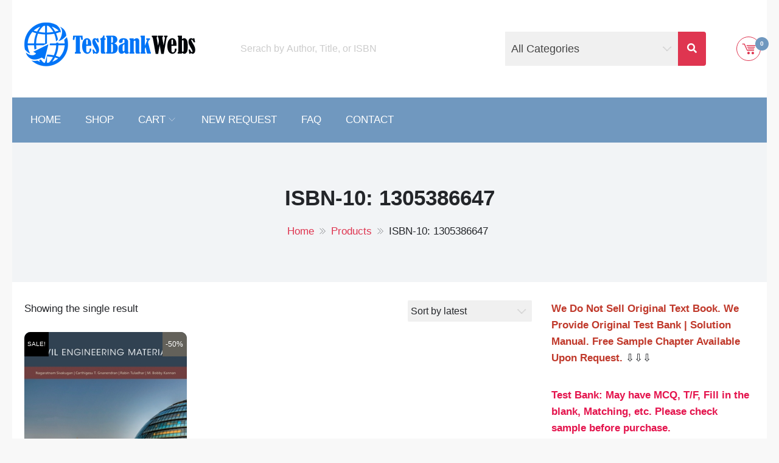

--- FILE ---
content_type: text/html; charset=UTF-8
request_url: https://testbankwebs.com/product-tag/isbn-10-1305386647/
body_size: 17314
content:
<!DOCTYPE html>
<html dir="ltr" lang="en-US" prefix="og: https://ogp.me/ns#" itemscope="itemscope" itemtype="http://schema.org/WebPage" >
<head>
    <meta charset="UTF-8">
    <meta name="viewport" content="width=device-width, initial-scale=1, maximum-scale=1">
    <link rel="profile" href="https://gmpg.org/xfn/11">
    <link rel="pingback" href="https://testbankwebs.com/xmlrpc.php">
    <title>ISBN-10: 1305386647 - TestBankWebs</title>

		<!-- All in One SEO 4.9.3 - aioseo.com -->
	<meta name="robots" content="max-image-preview:large" />
	<link rel="canonical" href="https://testbankwebs.com/product-tag/isbn-10-1305386647/" />
	<meta name="generator" content="All in One SEO (AIOSEO) 4.9.3" />
		<script type="application/ld+json" class="aioseo-schema">
			{"@context":"https:\/\/schema.org","@graph":[{"@type":"BreadcrumbList","@id":"https:\/\/testbankwebs.com\/product-tag\/isbn-10-1305386647\/#breadcrumblist","itemListElement":[{"@type":"ListItem","@id":"https:\/\/testbankwebs.com#listItem","position":1,"name":"Home","item":"https:\/\/testbankwebs.com","nextItem":{"@type":"ListItem","@id":"https:\/\/testbankwebs.com\/shop\/#listItem","name":"Shop"}},{"@type":"ListItem","@id":"https:\/\/testbankwebs.com\/shop\/#listItem","position":2,"name":"Shop","item":"https:\/\/testbankwebs.com\/shop\/","nextItem":{"@type":"ListItem","@id":"https:\/\/testbankwebs.com\/product-tag\/isbn-10-1305386647\/#listItem","name":"ISBN-10: 1305386647"},"previousItem":{"@type":"ListItem","@id":"https:\/\/testbankwebs.com#listItem","name":"Home"}},{"@type":"ListItem","@id":"https:\/\/testbankwebs.com\/product-tag\/isbn-10-1305386647\/#listItem","position":3,"name":"ISBN-10: 1305386647","previousItem":{"@type":"ListItem","@id":"https:\/\/testbankwebs.com\/shop\/#listItem","name":"Shop"}}]},{"@type":"CollectionPage","@id":"https:\/\/testbankwebs.com\/product-tag\/isbn-10-1305386647\/#collectionpage","url":"https:\/\/testbankwebs.com\/product-tag\/isbn-10-1305386647\/","name":"ISBN-10: 1305386647 - TestBankWebs","inLanguage":"en-US","isPartOf":{"@id":"https:\/\/testbankwebs.com\/#website"},"breadcrumb":{"@id":"https:\/\/testbankwebs.com\/product-tag\/isbn-10-1305386647\/#breadcrumblist"}},{"@type":"Organization","@id":"https:\/\/testbankwebs.com\/#organization","name":"Test Bank","description":"Test Bank Solution Manual Download","url":"https:\/\/testbankwebs.com\/","logo":{"@type":"ImageObject","url":"https:\/\/testbankwebs.com\/wp-content\/uploads\/2023\/03\/tb-we-logo-official.png","@id":"https:\/\/testbankwebs.com\/product-tag\/isbn-10-1305386647\/#organizationLogo","width":300,"height":75,"caption":"official logo"},"image":{"@id":"https:\/\/testbankwebs.com\/product-tag\/isbn-10-1305386647\/#organizationLogo"}},{"@type":"WebSite","@id":"https:\/\/testbankwebs.com\/#website","url":"https:\/\/testbankwebs.com\/","name":"Test Bank","description":"Test Bank Solution Manual Download","inLanguage":"en-US","publisher":{"@id":"https:\/\/testbankwebs.com\/#organization"}}]}
		</script>
		<!-- All in One SEO -->

<link rel='dns-prefetch' href='//fonts.googleapis.com' />
<link rel="alternate" type="application/rss+xml" title="TestBankWebs &raquo; Feed" href="https://testbankwebs.com/feed/" />
<link rel="alternate" type="application/rss+xml" title="TestBankWebs &raquo; Comments Feed" href="https://testbankwebs.com/comments/feed/" />
<link rel="alternate" type="application/rss+xml" title="TestBankWebs &raquo; ISBN-10: 1305386647 Tag Feed" href="https://testbankwebs.com/product-tag/isbn-10-1305386647/feed/" />
		<!-- This site uses the Google Analytics by MonsterInsights plugin v9.10.0 - Using Analytics tracking - https://www.monsterinsights.com/ -->
							<script src="//www.googletagmanager.com/gtag/js?id=G-HQ7Z5XENK8"  data-cfasync="false" data-wpfc-render="false" type="text/javascript" async></script>
			<script data-cfasync="false" data-wpfc-render="false" type="text/javascript">
				var mi_version = '9.10.0';
				var mi_track_user = true;
				var mi_no_track_reason = '';
								var MonsterInsightsDefaultLocations = {"page_location":"https:\/\/testbankwebs.com\/product-tag\/isbn-10-1305386647\/"};
								if ( typeof MonsterInsightsPrivacyGuardFilter === 'function' ) {
					var MonsterInsightsLocations = (typeof MonsterInsightsExcludeQuery === 'object') ? MonsterInsightsPrivacyGuardFilter( MonsterInsightsExcludeQuery ) : MonsterInsightsPrivacyGuardFilter( MonsterInsightsDefaultLocations );
				} else {
					var MonsterInsightsLocations = (typeof MonsterInsightsExcludeQuery === 'object') ? MonsterInsightsExcludeQuery : MonsterInsightsDefaultLocations;
				}

								var disableStrs = [
										'ga-disable-G-HQ7Z5XENK8',
									];

				/* Function to detect opted out users */
				function __gtagTrackerIsOptedOut() {
					for (var index = 0; index < disableStrs.length; index++) {
						if (document.cookie.indexOf(disableStrs[index] + '=true') > -1) {
							return true;
						}
					}

					return false;
				}

				/* Disable tracking if the opt-out cookie exists. */
				if (__gtagTrackerIsOptedOut()) {
					for (var index = 0; index < disableStrs.length; index++) {
						window[disableStrs[index]] = true;
					}
				}

				/* Opt-out function */
				function __gtagTrackerOptout() {
					for (var index = 0; index < disableStrs.length; index++) {
						document.cookie = disableStrs[index] + '=true; expires=Thu, 31 Dec 2099 23:59:59 UTC; path=/';
						window[disableStrs[index]] = true;
					}
				}

				if ('undefined' === typeof gaOptout) {
					function gaOptout() {
						__gtagTrackerOptout();
					}
				}
								window.dataLayer = window.dataLayer || [];

				window.MonsterInsightsDualTracker = {
					helpers: {},
					trackers: {},
				};
				if (mi_track_user) {
					function __gtagDataLayer() {
						dataLayer.push(arguments);
					}

					function __gtagTracker(type, name, parameters) {
						if (!parameters) {
							parameters = {};
						}

						if (parameters.send_to) {
							__gtagDataLayer.apply(null, arguments);
							return;
						}

						if (type === 'event') {
														parameters.send_to = monsterinsights_frontend.v4_id;
							var hookName = name;
							if (typeof parameters['event_category'] !== 'undefined') {
								hookName = parameters['event_category'] + ':' + name;
							}

							if (typeof MonsterInsightsDualTracker.trackers[hookName] !== 'undefined') {
								MonsterInsightsDualTracker.trackers[hookName](parameters);
							} else {
								__gtagDataLayer('event', name, parameters);
							}
							
						} else {
							__gtagDataLayer.apply(null, arguments);
						}
					}

					__gtagTracker('js', new Date());
					__gtagTracker('set', {
						'developer_id.dZGIzZG': true,
											});
					if ( MonsterInsightsLocations.page_location ) {
						__gtagTracker('set', MonsterInsightsLocations);
					}
										__gtagTracker('config', 'G-HQ7Z5XENK8', {"forceSSL":"true","link_attribution":"true"} );
										window.gtag = __gtagTracker;										(function () {
						/* https://developers.google.com/analytics/devguides/collection/analyticsjs/ */
						/* ga and __gaTracker compatibility shim. */
						var noopfn = function () {
							return null;
						};
						var newtracker = function () {
							return new Tracker();
						};
						var Tracker = function () {
							return null;
						};
						var p = Tracker.prototype;
						p.get = noopfn;
						p.set = noopfn;
						p.send = function () {
							var args = Array.prototype.slice.call(arguments);
							args.unshift('send');
							__gaTracker.apply(null, args);
						};
						var __gaTracker = function () {
							var len = arguments.length;
							if (len === 0) {
								return;
							}
							var f = arguments[len - 1];
							if (typeof f !== 'object' || f === null || typeof f.hitCallback !== 'function') {
								if ('send' === arguments[0]) {
									var hitConverted, hitObject = false, action;
									if ('event' === arguments[1]) {
										if ('undefined' !== typeof arguments[3]) {
											hitObject = {
												'eventAction': arguments[3],
												'eventCategory': arguments[2],
												'eventLabel': arguments[4],
												'value': arguments[5] ? arguments[5] : 1,
											}
										}
									}
									if ('pageview' === arguments[1]) {
										if ('undefined' !== typeof arguments[2]) {
											hitObject = {
												'eventAction': 'page_view',
												'page_path': arguments[2],
											}
										}
									}
									if (typeof arguments[2] === 'object') {
										hitObject = arguments[2];
									}
									if (typeof arguments[5] === 'object') {
										Object.assign(hitObject, arguments[5]);
									}
									if ('undefined' !== typeof arguments[1].hitType) {
										hitObject = arguments[1];
										if ('pageview' === hitObject.hitType) {
											hitObject.eventAction = 'page_view';
										}
									}
									if (hitObject) {
										action = 'timing' === arguments[1].hitType ? 'timing_complete' : hitObject.eventAction;
										hitConverted = mapArgs(hitObject);
										__gtagTracker('event', action, hitConverted);
									}
								}
								return;
							}

							function mapArgs(args) {
								var arg, hit = {};
								var gaMap = {
									'eventCategory': 'event_category',
									'eventAction': 'event_action',
									'eventLabel': 'event_label',
									'eventValue': 'event_value',
									'nonInteraction': 'non_interaction',
									'timingCategory': 'event_category',
									'timingVar': 'name',
									'timingValue': 'value',
									'timingLabel': 'event_label',
									'page': 'page_path',
									'location': 'page_location',
									'title': 'page_title',
									'referrer' : 'page_referrer',
								};
								for (arg in args) {
																		if (!(!args.hasOwnProperty(arg) || !gaMap.hasOwnProperty(arg))) {
										hit[gaMap[arg]] = args[arg];
									} else {
										hit[arg] = args[arg];
									}
								}
								return hit;
							}

							try {
								f.hitCallback();
							} catch (ex) {
							}
						};
						__gaTracker.create = newtracker;
						__gaTracker.getByName = newtracker;
						__gaTracker.getAll = function () {
							return [];
						};
						__gaTracker.remove = noopfn;
						__gaTracker.loaded = true;
						window['__gaTracker'] = __gaTracker;
					})();
									} else {
										console.log("");
					(function () {
						function __gtagTracker() {
							return null;
						}

						window['__gtagTracker'] = __gtagTracker;
						window['gtag'] = __gtagTracker;
					})();
									}
			</script>
							<!-- / Google Analytics by MonsterInsights -->
		<style id='wp-img-auto-sizes-contain-inline-css' type='text/css'>
img:is([sizes=auto i],[sizes^="auto," i]){contain-intrinsic-size:3000px 1500px}
/*# sourceURL=wp-img-auto-sizes-contain-inline-css */
</style>
<style id='wp-emoji-styles-inline-css' type='text/css'>

	img.wp-smiley, img.emoji {
		display: inline !important;
		border: none !important;
		box-shadow: none !important;
		height: 1em !important;
		width: 1em !important;
		margin: 0 0.07em !important;
		vertical-align: -0.1em !important;
		background: none !important;
		padding: 0 !important;
	}
/*# sourceURL=wp-emoji-styles-inline-css */
</style>
<style id='wp-block-library-inline-css' type='text/css'>
:root{--wp-block-synced-color:#7a00df;--wp-block-synced-color--rgb:122,0,223;--wp-bound-block-color:var(--wp-block-synced-color);--wp-editor-canvas-background:#ddd;--wp-admin-theme-color:#007cba;--wp-admin-theme-color--rgb:0,124,186;--wp-admin-theme-color-darker-10:#006ba1;--wp-admin-theme-color-darker-10--rgb:0,107,160.5;--wp-admin-theme-color-darker-20:#005a87;--wp-admin-theme-color-darker-20--rgb:0,90,135;--wp-admin-border-width-focus:2px}@media (min-resolution:192dpi){:root{--wp-admin-border-width-focus:1.5px}}.wp-element-button{cursor:pointer}:root .has-very-light-gray-background-color{background-color:#eee}:root .has-very-dark-gray-background-color{background-color:#313131}:root .has-very-light-gray-color{color:#eee}:root .has-very-dark-gray-color{color:#313131}:root .has-vivid-green-cyan-to-vivid-cyan-blue-gradient-background{background:linear-gradient(135deg,#00d084,#0693e3)}:root .has-purple-crush-gradient-background{background:linear-gradient(135deg,#34e2e4,#4721fb 50%,#ab1dfe)}:root .has-hazy-dawn-gradient-background{background:linear-gradient(135deg,#faaca8,#dad0ec)}:root .has-subdued-olive-gradient-background{background:linear-gradient(135deg,#fafae1,#67a671)}:root .has-atomic-cream-gradient-background{background:linear-gradient(135deg,#fdd79a,#004a59)}:root .has-nightshade-gradient-background{background:linear-gradient(135deg,#330968,#31cdcf)}:root .has-midnight-gradient-background{background:linear-gradient(135deg,#020381,#2874fc)}:root{--wp--preset--font-size--normal:16px;--wp--preset--font-size--huge:42px}.has-regular-font-size{font-size:1em}.has-larger-font-size{font-size:2.625em}.has-normal-font-size{font-size:var(--wp--preset--font-size--normal)}.has-huge-font-size{font-size:var(--wp--preset--font-size--huge)}.has-text-align-center{text-align:center}.has-text-align-left{text-align:left}.has-text-align-right{text-align:right}.has-fit-text{white-space:nowrap!important}#end-resizable-editor-section{display:none}.aligncenter{clear:both}.items-justified-left{justify-content:flex-start}.items-justified-center{justify-content:center}.items-justified-right{justify-content:flex-end}.items-justified-space-between{justify-content:space-between}.screen-reader-text{border:0;clip-path:inset(50%);height:1px;margin:-1px;overflow:hidden;padding:0;position:absolute;width:1px;word-wrap:normal!important}.screen-reader-text:focus{background-color:#ddd;clip-path:none;color:#444;display:block;font-size:1em;height:auto;left:5px;line-height:normal;padding:15px 23px 14px;text-decoration:none;top:5px;width:auto;z-index:100000}html :where(.has-border-color){border-style:solid}html :where([style*=border-top-color]){border-top-style:solid}html :where([style*=border-right-color]){border-right-style:solid}html :where([style*=border-bottom-color]){border-bottom-style:solid}html :where([style*=border-left-color]){border-left-style:solid}html :where([style*=border-width]){border-style:solid}html :where([style*=border-top-width]){border-top-style:solid}html :where([style*=border-right-width]){border-right-style:solid}html :where([style*=border-bottom-width]){border-bottom-style:solid}html :where([style*=border-left-width]){border-left-style:solid}html :where(img[class*=wp-image-]){height:auto;max-width:100%}:where(figure){margin:0 0 1em}html :where(.is-position-sticky){--wp-admin--admin-bar--position-offset:var(--wp-admin--admin-bar--height,0px)}@media screen and (max-width:600px){html :where(.is-position-sticky){--wp-admin--admin-bar--position-offset:0px}}

/*# sourceURL=wp-block-library-inline-css */
</style><style id='global-styles-inline-css' type='text/css'>
:root{--wp--preset--aspect-ratio--square: 1;--wp--preset--aspect-ratio--4-3: 4/3;--wp--preset--aspect-ratio--3-4: 3/4;--wp--preset--aspect-ratio--3-2: 3/2;--wp--preset--aspect-ratio--2-3: 2/3;--wp--preset--aspect-ratio--16-9: 16/9;--wp--preset--aspect-ratio--9-16: 9/16;--wp--preset--color--black: #000000;--wp--preset--color--cyan-bluish-gray: #abb8c3;--wp--preset--color--white: #ffffff;--wp--preset--color--pale-pink: #f78da7;--wp--preset--color--vivid-red: #cf2e2e;--wp--preset--color--luminous-vivid-orange: #ff6900;--wp--preset--color--luminous-vivid-amber: #fcb900;--wp--preset--color--light-green-cyan: #7bdcb5;--wp--preset--color--vivid-green-cyan: #00d084;--wp--preset--color--pale-cyan-blue: #8ed1fc;--wp--preset--color--vivid-cyan-blue: #0693e3;--wp--preset--color--vivid-purple: #9b51e0;--wp--preset--gradient--vivid-cyan-blue-to-vivid-purple: linear-gradient(135deg,rgb(6,147,227) 0%,rgb(155,81,224) 100%);--wp--preset--gradient--light-green-cyan-to-vivid-green-cyan: linear-gradient(135deg,rgb(122,220,180) 0%,rgb(0,208,130) 100%);--wp--preset--gradient--luminous-vivid-amber-to-luminous-vivid-orange: linear-gradient(135deg,rgb(252,185,0) 0%,rgb(255,105,0) 100%);--wp--preset--gradient--luminous-vivid-orange-to-vivid-red: linear-gradient(135deg,rgb(255,105,0) 0%,rgb(207,46,46) 100%);--wp--preset--gradient--very-light-gray-to-cyan-bluish-gray: linear-gradient(135deg,rgb(238,238,238) 0%,rgb(169,184,195) 100%);--wp--preset--gradient--cool-to-warm-spectrum: linear-gradient(135deg,rgb(74,234,220) 0%,rgb(151,120,209) 20%,rgb(207,42,186) 40%,rgb(238,44,130) 60%,rgb(251,105,98) 80%,rgb(254,248,76) 100%);--wp--preset--gradient--blush-light-purple: linear-gradient(135deg,rgb(255,206,236) 0%,rgb(152,150,240) 100%);--wp--preset--gradient--blush-bordeaux: linear-gradient(135deg,rgb(254,205,165) 0%,rgb(254,45,45) 50%,rgb(107,0,62) 100%);--wp--preset--gradient--luminous-dusk: linear-gradient(135deg,rgb(255,203,112) 0%,rgb(199,81,192) 50%,rgb(65,88,208) 100%);--wp--preset--gradient--pale-ocean: linear-gradient(135deg,rgb(255,245,203) 0%,rgb(182,227,212) 50%,rgb(51,167,181) 100%);--wp--preset--gradient--electric-grass: linear-gradient(135deg,rgb(202,248,128) 0%,rgb(113,206,126) 100%);--wp--preset--gradient--midnight: linear-gradient(135deg,rgb(2,3,129) 0%,rgb(40,116,252) 100%);--wp--preset--font-size--small: 13px;--wp--preset--font-size--medium: 20px;--wp--preset--font-size--large: 36px;--wp--preset--font-size--x-large: 42px;--wp--preset--spacing--20: 0.44rem;--wp--preset--spacing--30: 0.67rem;--wp--preset--spacing--40: 1rem;--wp--preset--spacing--50: 1.5rem;--wp--preset--spacing--60: 2.25rem;--wp--preset--spacing--70: 3.38rem;--wp--preset--spacing--80: 5.06rem;--wp--preset--shadow--natural: 6px 6px 9px rgba(0, 0, 0, 0.2);--wp--preset--shadow--deep: 12px 12px 50px rgba(0, 0, 0, 0.4);--wp--preset--shadow--sharp: 6px 6px 0px rgba(0, 0, 0, 0.2);--wp--preset--shadow--outlined: 6px 6px 0px -3px rgb(255, 255, 255), 6px 6px rgb(0, 0, 0);--wp--preset--shadow--crisp: 6px 6px 0px rgb(0, 0, 0);}:where(.is-layout-flex){gap: 0.5em;}:where(.is-layout-grid){gap: 0.5em;}body .is-layout-flex{display: flex;}.is-layout-flex{flex-wrap: wrap;align-items: center;}.is-layout-flex > :is(*, div){margin: 0;}body .is-layout-grid{display: grid;}.is-layout-grid > :is(*, div){margin: 0;}:where(.wp-block-columns.is-layout-flex){gap: 2em;}:where(.wp-block-columns.is-layout-grid){gap: 2em;}:where(.wp-block-post-template.is-layout-flex){gap: 1.25em;}:where(.wp-block-post-template.is-layout-grid){gap: 1.25em;}.has-black-color{color: var(--wp--preset--color--black) !important;}.has-cyan-bluish-gray-color{color: var(--wp--preset--color--cyan-bluish-gray) !important;}.has-white-color{color: var(--wp--preset--color--white) !important;}.has-pale-pink-color{color: var(--wp--preset--color--pale-pink) !important;}.has-vivid-red-color{color: var(--wp--preset--color--vivid-red) !important;}.has-luminous-vivid-orange-color{color: var(--wp--preset--color--luminous-vivid-orange) !important;}.has-luminous-vivid-amber-color{color: var(--wp--preset--color--luminous-vivid-amber) !important;}.has-light-green-cyan-color{color: var(--wp--preset--color--light-green-cyan) !important;}.has-vivid-green-cyan-color{color: var(--wp--preset--color--vivid-green-cyan) !important;}.has-pale-cyan-blue-color{color: var(--wp--preset--color--pale-cyan-blue) !important;}.has-vivid-cyan-blue-color{color: var(--wp--preset--color--vivid-cyan-blue) !important;}.has-vivid-purple-color{color: var(--wp--preset--color--vivid-purple) !important;}.has-black-background-color{background-color: var(--wp--preset--color--black) !important;}.has-cyan-bluish-gray-background-color{background-color: var(--wp--preset--color--cyan-bluish-gray) !important;}.has-white-background-color{background-color: var(--wp--preset--color--white) !important;}.has-pale-pink-background-color{background-color: var(--wp--preset--color--pale-pink) !important;}.has-vivid-red-background-color{background-color: var(--wp--preset--color--vivid-red) !important;}.has-luminous-vivid-orange-background-color{background-color: var(--wp--preset--color--luminous-vivid-orange) !important;}.has-luminous-vivid-amber-background-color{background-color: var(--wp--preset--color--luminous-vivid-amber) !important;}.has-light-green-cyan-background-color{background-color: var(--wp--preset--color--light-green-cyan) !important;}.has-vivid-green-cyan-background-color{background-color: var(--wp--preset--color--vivid-green-cyan) !important;}.has-pale-cyan-blue-background-color{background-color: var(--wp--preset--color--pale-cyan-blue) !important;}.has-vivid-cyan-blue-background-color{background-color: var(--wp--preset--color--vivid-cyan-blue) !important;}.has-vivid-purple-background-color{background-color: var(--wp--preset--color--vivid-purple) !important;}.has-black-border-color{border-color: var(--wp--preset--color--black) !important;}.has-cyan-bluish-gray-border-color{border-color: var(--wp--preset--color--cyan-bluish-gray) !important;}.has-white-border-color{border-color: var(--wp--preset--color--white) !important;}.has-pale-pink-border-color{border-color: var(--wp--preset--color--pale-pink) !important;}.has-vivid-red-border-color{border-color: var(--wp--preset--color--vivid-red) !important;}.has-luminous-vivid-orange-border-color{border-color: var(--wp--preset--color--luminous-vivid-orange) !important;}.has-luminous-vivid-amber-border-color{border-color: var(--wp--preset--color--luminous-vivid-amber) !important;}.has-light-green-cyan-border-color{border-color: var(--wp--preset--color--light-green-cyan) !important;}.has-vivid-green-cyan-border-color{border-color: var(--wp--preset--color--vivid-green-cyan) !important;}.has-pale-cyan-blue-border-color{border-color: var(--wp--preset--color--pale-cyan-blue) !important;}.has-vivid-cyan-blue-border-color{border-color: var(--wp--preset--color--vivid-cyan-blue) !important;}.has-vivid-purple-border-color{border-color: var(--wp--preset--color--vivid-purple) !important;}.has-vivid-cyan-blue-to-vivid-purple-gradient-background{background: var(--wp--preset--gradient--vivid-cyan-blue-to-vivid-purple) !important;}.has-light-green-cyan-to-vivid-green-cyan-gradient-background{background: var(--wp--preset--gradient--light-green-cyan-to-vivid-green-cyan) !important;}.has-luminous-vivid-amber-to-luminous-vivid-orange-gradient-background{background: var(--wp--preset--gradient--luminous-vivid-amber-to-luminous-vivid-orange) !important;}.has-luminous-vivid-orange-to-vivid-red-gradient-background{background: var(--wp--preset--gradient--luminous-vivid-orange-to-vivid-red) !important;}.has-very-light-gray-to-cyan-bluish-gray-gradient-background{background: var(--wp--preset--gradient--very-light-gray-to-cyan-bluish-gray) !important;}.has-cool-to-warm-spectrum-gradient-background{background: var(--wp--preset--gradient--cool-to-warm-spectrum) !important;}.has-blush-light-purple-gradient-background{background: var(--wp--preset--gradient--blush-light-purple) !important;}.has-blush-bordeaux-gradient-background{background: var(--wp--preset--gradient--blush-bordeaux) !important;}.has-luminous-dusk-gradient-background{background: var(--wp--preset--gradient--luminous-dusk) !important;}.has-pale-ocean-gradient-background{background: var(--wp--preset--gradient--pale-ocean) !important;}.has-electric-grass-gradient-background{background: var(--wp--preset--gradient--electric-grass) !important;}.has-midnight-gradient-background{background: var(--wp--preset--gradient--midnight) !important;}.has-small-font-size{font-size: var(--wp--preset--font-size--small) !important;}.has-medium-font-size{font-size: var(--wp--preset--font-size--medium) !important;}.has-large-font-size{font-size: var(--wp--preset--font-size--large) !important;}.has-x-large-font-size{font-size: var(--wp--preset--font-size--x-large) !important;}
/*# sourceURL=global-styles-inline-css */
</style>

<style id='classic-theme-styles-inline-css' type='text/css'>
/*! This file is auto-generated */
.wp-block-button__link{color:#fff;background-color:#32373c;border-radius:9999px;box-shadow:none;text-decoration:none;padding:calc(.667em + 2px) calc(1.333em + 2px);font-size:1.125em}.wp-block-file__button{background:#32373c;color:#fff;text-decoration:none}
/*# sourceURL=/wp-includes/css/classic-themes.min.css */
</style>
<link rel='stylesheet' id='contact-form-7-css' href='https://testbankwebs.com/wp-content/plugins/contact-form-7/includes/css/styles.css?ver=6.1.4' type='text/css' media='all' />
<link rel='stylesheet' id='woocommerce-layout-css' href='https://testbankwebs.com/wp-content/plugins/woocommerce/assets/css/woocommerce-layout.css?ver=7.5.0' type='text/css' media='all' />
<link rel='stylesheet' id='woocommerce-smallscreen-css' href='https://testbankwebs.com/wp-content/plugins/woocommerce/assets/css/woocommerce-smallscreen.css?ver=7.5.0' type='text/css' media='only screen and (max-width: 768px)' />
<link rel='stylesheet' id='woocommerce-general-css' href='https://testbankwebs.com/wp-content/plugins/woocommerce/assets/css/woocommerce.css?ver=7.5.0' type='text/css' media='all' />
<style id='woocommerce-inline-inline-css' type='text/css'>
.woocommerce form .form-row .required { visibility: visible; }
/*# sourceURL=woocommerce-inline-inline-css */
</style>
<link rel='stylesheet' id='sparklestore-google-fonts-css' href='//fonts.googleapis.com/css?family=Lato%3A300%2C400%2C700%7COpen+Sans%3A300%2C700%2C600%2C800%2C400%7CLato%3A300%2C700%2C600%2C800%2C400%7CPoppins%3A400%2C300%2C500%2C600%2C700&#038;ver=6.9' type='text/css' media='all' />
<link rel='stylesheet' id='fontawesome5-css' href='https://testbankwebs.com/wp-content/themes/sparklestore/assets/library/fontawesome/css/all.min.css?ver=6.9' type='text/css' media='all' />
<link rel='stylesheet' id='icofont-css' href='https://testbankwebs.com/wp-content/themes/sparklestore/assets/css/icofont.css?ver=6.9' type='text/css' media='all' />
<link rel='stylesheet' id='chosen-css' href='https://testbankwebs.com/wp-content/themes/sparklestore//assets/library/chosen/chosen.min.css?ver=6.9' type='text/css' media='all' />
<link rel='stylesheet' id='flexslider-css' href='https://testbankwebs.com/wp-content/themes/sparklestore/assets/library/flexslider/css/flexslider.css?ver=6.9' type='text/css' media='all' />
<link rel='stylesheet' id='lightslider-css' href='https://testbankwebs.com/wp-content/themes/sparklestore/assets/library/lightslider/css/lightslider.css?ver=6.9' type='text/css' media='all' />
<link rel='stylesheet' id='sparklestore-bg-color-css' href='https://testbankwebs.com/wp-content/themes/sparklestore/assets/css/bg-color.css?ver=6.9' type='text/css' media='all' />
<link rel='stylesheet' id='sparklestore-font-color-css' href='https://testbankwebs.com/wp-content/themes/sparklestore/assets/css/font-color.css?ver=6.9' type='text/css' media='all' />
<link rel='stylesheet' id='sparklestore-border-color-css' href='https://testbankwebs.com/wp-content/themes/sparklestore/assets/css/border-color.css?ver=6.9' type='text/css' media='all' />
<link rel='stylesheet' id='sparklestore-style-css' href='https://testbankwebs.com/wp-content/themes/sparklestore/style.css?ver=6.9' type='text/css' media='all' />
<style id='sparklestore-style-inline-css' type='text/css'>

            .wc-block-grid__product-add-to-cart .add_to_cart_button,
            .wc-block-grid__product-add-to-cart .add_to_cart_button::before,
            
            .site-cart-items-wrap .count,
            .chosen-container .chosen-results li.result-selected,
            .chosen-container .chosen-results li.highlighted,
            .block-nav-category .view-all-category a,
            .posts-tag ul li,
            .woocommerce div.product .woocommerce-tabs ul.tabs li,
            .store_products_items_info .products_item_info,
            .flex-control-nav > li > a:hover::before, .flex-control-nav > li > a.flex-active::before,
            .header-nav,
            .btn-primary,
            .scrollup,
            .social ul li a,
            .blocktitle,
            .appzend-buttons-wrapper .products_item_info a,
            .blocktitlewrap .SparkleStoreAction>div:hover:before,
            .layout_two .sparkletabs,
            #respond .form-submit input#submit, a.button, button, input[type='submit']{
                background-color: #7098bf;

            }

            .wc-block-grid__product-add-to-cart .add_to_cart_button,

            .cross-sells h2, .cart_totals h2, .up-sells > h2, .related > h2, .woocommerce-billing-fields h3, .woocommerce-shipping-fields h3, .woocommerce-additional-fields h3, #order_review_heading, .woocommerce-order-details h2, .woocommerce-column--billing-address h2, .woocommerce-column--shipping-address h2, .woocommerce-Address-title h3, .woocommerce-MyAccount-content h3, .wishlist-title h2, .comments-area h2.comments-title, .woocommerce-Reviews h2.woocommerce-Reviews-title, .woocommerce-Reviews #review_form_wrapper .comment-reply-title, .woocommerce-account .woocommerce h2, .woocommerce-customer-details h2.woocommerce-column__title, .widget .widget-title,

            .woocommerce div.product .woocommerce-tabs ul.tabs::before,
            .woocommerce div.product .woocommerce-tabs .panel,
            .woocommerce div.product .woocommerce-tabs ul.tabs li,
            .btn-primary,
            .social ul li a{
                border-color: #7098bf;
            }

            .wc-block-grid__product-add-to-cart .add_to_cart_button:hover,

            .woocommerce ul.products li.product .price ins, .store_products_item_details .price ins, .woocommerce div.product p.price ins, .woocommerce div.product span.price ins,
            .woocommerce ul.products li.product .price, .store_products_item_details .price, .woocommerce div.product p.price, .woocommerce div.product span.price,
            .blocktitlewrap .SparkleStoreAction>div,
            .top-header-inner .social ul li a:hover{
                color: #7098bf;
            }

            .woocommerce .widget_shopping_cart .cart_list li a.remove:hover, .woocommerce.widget_shopping_cart .cart_list li a.remove:hover,
            .widget .woocommerce-mini-cart__buttons a.checkout:last-child,
            .widget_search .search-submit,
            .block-search .btn-submit,
            .box-header-nav .main-menu .page_item.current_page_item > a, .box-header-nav .main-menu .page_item:hover > a, .box-header-nav .main-menu > .menu-item.current-menu-item > a, .box-header-nav .main-menu > .menu-item:hover > a,
            .box-header-nav .main-menu > .menu-item.focus > a,
            .widget_product_search button,
            .block-nav-category .block-title,
            .block-nav-category .vertical-menu .page_item.current_page_item > a, .block-nav-category .vertical-menu li:hover > a,.block-nav-category .vertical-menu li>a.focus-visible, .block-nav-category .view-all-category a:hover,.block-nav-category .view-all-category a.focus-visible,
            .lSAction .lSPrev, .lSAction .lSNext,
            .woocommerce a.added_to_cart::before, .woocommerce a.product_type_simple::before, .woocommerce a.button.add_to_cart_button::before, .woocommerce a.button.product_type_grouped::before, .woocommerce a.button.product_type_external::before, .woocommerce a.button.product_type_variable::before,
            .woocommerce a.added_to_cart, .woocommerce a.product_type_simple, .woocommerce a.button.add_to_cart_button, .woocommerce a.button.product_type_grouped, .woocommerce a.button.product_type_external, .woocommerce a.button.product_type_variable,

            .box-header-nav .main-menu .children > .page_item:hover > a, .box-header-nav .main-menu .sub-menu > .menu-item:hover > a,
            .box-header-nav .main-menu .children > .page_item.focus > a, .box-header-nav .main-menu .sub-menu > .menu-item.focus > a,
            .woocommerce #respond input#submit, .woocommerce a.button, .woocommerce button.button, .woocommerce input.button,
            .woocommerce nav.woocommerce-pagination ul li a:focus, .woocommerce nav.woocommerce-pagination ul li a:hover, .woocommerce nav.woocommerce-pagination ul li span.current,
            .single-product div.product .entry-summary .single_add_to_cart_button::before,
            .single-product div.product .entry-summary .single_add_to_cart_button,
            .layout_one .sparkletabs .sparkletablinks > li:hover a, .layout_one .sparkletabs .sparkletablinks > li.active a,
            .layout_one .sparkletabs .sparkletablinks > li:hover a, .layout_one .sparkletabs .sparkletablinks > li.active a,
            .store_products_items_info .yith-wcwl-add-button a.add_to_wishlist span, .store_products_items_info .sparkle-tooltip-label,
            .woocommerce a.remove:hover,
            .menu-modal .sparkle-tabs button.active,
            .woocommerce #respond input#submit.alt, .woocommerce a.button.alt, .woocommerce button.button.alt, .woocommerce input.button.alt,
            .woocommerce-MyAccount-navigation ul li a,
            .woocommerce .widget_price_filter .price_slider_wrapper .ui-widget-content,
            .widget.yith-woocompare-widget .compare, 
            .widget.yith-woocompare-widget .clear-all,
            .articlesListing .article .metainfo div:after,
            .page-numbers,
            .posts-tag ul li:first-child,
            .posts-tag ul li:hover,
            .reply .comment-reply-link,
            .admin-bar .woocommerce-store-notice, p.demo_store,
            .search-wrapper{
                background-color: #df3550;
            }

            .woocommerce a.added_to_cart, .woocommerce a.product_type_simple, .woocommerce a.button.add_to_cart_button, .woocommerce a.button.product_type_grouped, .woocommerce a.button.product_type_external, .woocommerce a.button.product_type_variable,
            .woocommerce nav.woocommerce-pagination ul li,

            .woocommerce-MyAccount-navigation ul li a:hover,
            .footer-widgets .widget .widget-title::before,
            .woocommerce #respond input#submit, .woocommerce a.button, .woocommerce button.button, .woocommerce input.button,
            .single-product div.product .entry-summary .single_add_to_cart_button,
            .layout_one .sparkletabs .sparkletablinks > li:hover a, .layout_one .sparkletabs .sparkletablinks > li.active a,
            .layout_one .sparkletabs .sparkletablinks > li:hover a, .layout_one .sparkletabs .sparkletablinks > li.active a,
            .woocommerce-message, .woocommerce-info,
            .btn-primary:hover,
            .widget.yith-woocompare-widget .compare, 
            .widget.yith-woocompare-widget .clear-all,
            .widget.yith-woocompare-widget .compare:hover, 
            .widget.yith-woocompare-widget .clear-all:hover,
            .page-numbers,
            .page-numbers:hover,
            .woocommerce #respond input#submit:hover{
                border-color: #df3550;
            }

            .store_products_items_info .yith-wcwl-add-button a.add_to_wishlist span::before, .store_products_items_info .sparkle-tooltip-label::before{
                border-left-color: #df3550;
            }

            .woocommerce a.added_to_cart:hover, .woocommerce a.product_type_simple:hover, .woocommerce a.button.add_to_cart_button:hover, .woocommerce a.button.product_type_grouped:hover, .woocommerce a.button.product_type_external:hover, .woocommerce a.button.product_type_variable:hover,

            .footer-widgets .widget_top_rated_products .product_list_widget .product-title:hover, .footer-widgets .widget a:hover, .footer-widgets .widget a:hover::before, .footer-widgets .widget li:hover::before,
            .woocommerce #respond input#submit:hover, .woocommerce a.button:hover, .woocommerce button.button:hover, .woocommerce input.button:hover,
            .woocommerce nav.woocommerce-pagination ul li .page-numbers,
            .breadcrumbs .trail-items li a,
            .woocommerce-MyAccount-navigation ul li:hover::before,
            .woocommerce-MyAccount-navigation ul li a:hover,
            .sub-footer-inner .coppyright a,
            .woocommerce-MyAccount-content a,
            .woocommerce .product_list_widget .woocommerce-Price-amount,
            .single-product div.product .entry-summary .single_add_to_cart_button:hover,
            .woocommerce-message::before, .woocommerce-info::before,
            a:hover, a:focus, a:active,
            .layout_two .sparkletabs .sparkletablinks > li a:hover, 
            .layout_two .sparkletabs .sparkletablinks > li.active a,
            .widget.yith-woocompare-widget .compare:hover, 
            .widget.yith-woocompare-widget .clear-all:hover,
            .page-numbers.current,
            .site-cart-items-wrap,
            .page-numbers:hover,
            #cancel-comment-reply-link,
            #cancel-comment-reply-link:before,
            .single-product div.product .entry-summary a.compare:hover,
            .services_item .services_icon,
            .woocommerce #respond input#submit.alt:hover, 
            .woocommerce a.button.alt:hover, 
            .woocommerce button.button.alt:hover, 
            .woocommerce input.button.alt:hover{
                color: #df3550;
            }
            
            .woocommerce a.remove:hover,
            .woocommerce a.remove{
                color: #df3550 !important;
            }
        
            .footer.footer{
                background-color: #797979;

            }

            .footer.footer,
            footer.footer ul li, footer.footer ul li:before, .woocommerce footer.footer ul.cart_list li a, .woocommerce footer.footer ul.product_list_widget li a, .woocommerce-page footer.footer ul.cart_list li a, .woocommerce-page footer.footer ul.product_list_widget li a, footer.footer .widget_top_rated_products .product_list_widget .product-title,
            footer.footer .footer-bottom ul li a:hover, .footer-bottom a:hover{
                color: #ffffff;

            }

/*# sourceURL=sparklestore-style-inline-css */
</style>
<link rel='stylesheet' id='sparklestore-style-responsive-css' href='https://testbankwebs.com/wp-content/themes/sparklestore/assets/css/responsive.css?ver=6.9' type='text/css' media='all' />
<link rel='stylesheet' id='sparklethemes-mobile-menu-css' href='https://testbankwebs.com/wp-content/themes/sparklestore/sparklethemes/mobile-menu/mobile-menu.css?ver=1' type='text/css' media='all' />
<script type="text/javascript" src="https://testbankwebs.com/wp-content/plugins/google-analytics-for-wordpress/assets/js/frontend-gtag.min.js?ver=9.10.0" id="monsterinsights-frontend-script-js" async="async" data-wp-strategy="async"></script>
<script data-cfasync="false" data-wpfc-render="false" type="text/javascript" id='monsterinsights-frontend-script-js-extra'>/* <![CDATA[ */
var monsterinsights_frontend = {"js_events_tracking":"true","download_extensions":"doc,pdf,ppt,zip,xls,docx,pptx,xlsx","inbound_paths":"[{\"path\":\"\\\/go\\\/\",\"label\":\"affiliate\"},{\"path\":\"\\\/recommend\\\/\",\"label\":\"affiliate\"}]","home_url":"https:\/\/testbankwebs.com","hash_tracking":"false","v4_id":"G-HQ7Z5XENK8"};/* ]]> */
</script>
<script type="text/javascript" src="https://testbankwebs.com/wp-includes/js/jquery/jquery.min.js?ver=3.7.1" id="jquery-core-js"></script>
<script type="text/javascript" src="https://testbankwebs.com/wp-includes/js/jquery/jquery-migrate.min.js?ver=3.4.1" id="jquery-migrate-js"></script>
<script type="text/javascript" src="https://testbankwebs.com/wp-content/themes/sparklestore//assets/library/chosen/chosen.jquery.min.js?ver=1" id="chosen-jquery-js"></script>
<script type="text/javascript" src="https://testbankwebs.com/wp-content/themes/sparklestore/sparklethemes/mobile-menu/navigation.js?ver=1" id="sparkletheme-navigation-js"></script>
<link rel="https://api.w.org/" href="https://testbankwebs.com/wp-json/" /><link rel="alternate" title="JSON" type="application/json" href="https://testbankwebs.com/wp-json/wp/v2/product_tag/2095" /><link rel="EditURI" type="application/rsd+xml" title="RSD" href="https://testbankwebs.com/xmlrpc.php?rsd" />
<meta name="generator" content="WordPress 6.9" />
<meta name="generator" content="WooCommerce 7.5.0" />
	<noscript><style>.woocommerce-product-gallery{ opacity: 1 !important; }</style></noscript>
		<style type="text/css">
			.site-title,
		.site-description {
			position: absolute;
			clip: rect(1px, 1px, 1px, 1px);
		}
		</style>
	<link rel="icon" href="https://testbankwebs.com/wp-content/uploads/2023/03/tb-webs-png-100x100.png" sizes="32x32" />
<link rel="icon" href="https://testbankwebs.com/wp-content/uploads/2023/03/tb-webs-png-300x300.png" sizes="192x192" />
<link rel="apple-touch-icon" href="https://testbankwebs.com/wp-content/uploads/2023/03/tb-webs-png-300x300.png" />
<meta name="msapplication-TileImage" content="https://testbankwebs.com/wp-content/uploads/2023/03/tb-webs-png-300x300.png" />
</head>

<body class="archive tax-product_tag term-isbn-10-1305386647 term-2095 wp-custom-logo wp-embed-responsive wp-theme-sparklestore theme-sparklestore woocommerce woocommerce-page woocommerce-no-js hfeed boxed">

    
    <div id="page" class="site">

    		<a class="skip-link screen-reader-text" href="#site-content">Skip to content</a>
				<header id="masthead" class="site-header" itemscope="itemscope" itemtype="http://schema.org/WPHeader" role="banner">		
			<div class="header-container">
		
		<div class="mainheader mobile-only">
			<div class="container">
				<div class="header-middle-inner">
					<button class="toggle nav-toggle mobile-nav-toggle" data-toggle-target=".header-mobile-menu"  data-toggle-body-class="showing-menu-modal" aria-expanded="false" data-set-focus=".close-nav-toggle">
                <span class="toggle-inner">
                    <span class="toggle-icon"><i class="fas fa-bars"></i></span>
                    <span class="toggle-text">Menu</span>
                </span>
            </button>
			        <div class="sparklelogo">
		              	<a href="https://testbankwebs.com/" class="custom-logo-link" rel="home"><img width="300" height="75" src="https://testbankwebs.com/wp-content/uploads/2023/03/tb-we-logo-official.png" class="custom-logo" alt="official logo" decoding="async" /></a>		              	<div class="site-branding">				              		
		              		<h1 class="site-title">
		              			<a href="https://testbankwebs.com/" rel="home">
		              				TestBankWebs		              			</a>
		              		</h1>
		              				              			<p class="site-description">Test Bank Solution Manual Download</p>
		              				              	</div>
			        </div><!-- End Header Logo --> 

			        <div class="rightheaderwrapend">
	    	          		    	          		<div id="site-header-cart" class="site-header-cart block-minicart sparkle-column">
								
        <div class="shopcart-dropdown block-cart-link">
           <a class="cart-contents" href="https://testbankwebs.com/cart/" title="View your shopping cart">
                <div class="site-cart-items-wrap">
                    <div class="cart-icon icofont-cart-alt"></div>
                    <span class="count">0</span>
                    <span class="item"><span class="woocommerce-Price-amount amount"><span class="woocommerce-Price-currencySymbol">&#036;</span>0.00</span></span>
                </div>
            </a>
        </div> 
               
        					            <div class="shopcart-description">
									<div class="widget woocommerce widget_shopping_cart"><div class="widget_shopping_cart_content"></div></div>					            </div>
					        </div>
	    		         
			        </div>
			    </div>

			    <div class="rightheaderwrap">
		        	<div class="category-search-form">
		        	  	            <div class="block-search">
                <form role="product-search" method="get" action="https://testbankwebs.com/" class="form-search block-search advancesearch">
                                            <input type="hidden" name="post_type" value="product"/>
                        <input type="hidden" name="taxonomy" value="product_cat">
                        <div class="form-content search-box results-search">
                            <div class="inner">
                                <input autocomplete="off" type="text" class="input searchfield txt-livesearch" name="s" value="" placeholder="Serach by Author, Title, or ISBN">
                            </div>
                        </div>
                        <div class="category">
                            <select  name='product_cat' id='969207387' class='category-search-option' tabindex="1">
	<option value='0'>All Categories</option>
	<option class="level-0" value="accounting-and-taxation">Accounting and Taxation</option>
	<option class="level-0" value="anatomy-physiology">Anatomy &amp; Physiology</option>
	<option class="level-0" value="anthropology">Anthropology</option>
	<option class="level-0" value="art">Art</option>
	<option class="level-0" value="astronomy">Astronomy</option>
	<option class="level-0" value="auditing">Auditing</option>
	<option class="level-0" value="biology">Biology</option>
	<option class="level-0" value="business-and-economics">Business and Economics</option>
	<option class="level-0" value="business-law">Business Law</option>
	<option class="level-0" value="chemistry">Chemistry</option>
	<option class="level-0" value="communication">Communication</option>
	<option class="level-0" value="computer-information-technology">Computer &amp; Information Technology</option>
	<option class="level-0" value="consumer-behavior">Consumer Behavior</option>
	<option class="level-0" value="cooking">Cooking</option>
	<option class="level-0" value="corporate-finance">Corporate Finance</option>
	<option class="level-0" value="criminology-criminal-justice">Criminology &amp; Criminal Justice</option>
	<option class="level-0" value="dentistry">Dentistry</option>
	<option class="level-0" value="economics">Economics</option>
	<option class="level-0" value="education">Education</option>
	<option class="level-0" value="engineering">Engineering</option>
	<option class="level-0" value="environmental-science">Environmental Science</option>
	<option class="level-0" value="finance">Finance</option>
	<option class="level-0" value="financial-accounting">Financial Accounting</option>
	<option class="level-0" value="geography">Geography</option>
	<option class="level-0" value="geology">Geology</option>
	<option class="level-0" value="health">Health</option>
	<option class="level-0" value="health-professional">Health Professional</option>
	<option class="level-0" value="history">History</option>
	<option class="level-0" value="information-technology">Information Technology</option>
	<option class="level-0" value="kinesiology">Kinesiology</option>
	<option class="level-0" value="law">Law</option>
	<option class="level-0" value="life">Life</option>
	<option class="level-0" value="management">Management</option>
	<option class="level-0" value="managerial-accounting">Managerial Accounting</option>
	<option class="level-0" value="marketing">Marketing</option>
	<option class="level-0" value="mathematics">Mathematics</option>
	<option class="level-0" value="medicine">Medicine</option>
	<option class="level-0" value="nursing">Nursing</option>
	<option class="level-0" value="nutrition">Nutrition</option>
	<option class="level-0" value="operations-management">Operations Management</option>
	<option class="level-0" value="organizational-behaviour">Organizational Behaviour</option>
	<option class="level-0" value="pharmacology">Pharmacology</option>
	<option class="level-0" value="philosophy">Philosophy</option>
	<option class="level-0" value="physics">Physics</option>
	<option class="level-0" value="politics">Politics</option>
	<option class="level-0" value="project-management">Project Management</option>
	<option class="level-0" value="psychology">Psychology</option>
	<option class="level-0" value="sociology">Sociology</option>
	<option class="level-0" value="statistics">Statistics</option>
	<option class="level-0" value="strategic-management">Strategic Management</option>
	<option class="level-0" value="therapy">Therapy</option>
	<option class="level-0" value="uncategorized">Uncategorized</option>
	<option class="level-0" value="zoology">Zoology</option>
</select>
                        </div>
                        <button type="submit" class="btn-submit">
                            <span class="fa fa-search" aria-hidden="true"></span>
                        </button>
                                    </form><!-- block search -->
            </div>
        		        	</div>
		        </div>
		        
			</div>
		</div>


		<div class="mainheader">
			<div class="container">
				<div class="header-middle-inner">
			        <div class="sparklelogo">
		              	<a href="https://testbankwebs.com/" class="custom-logo-link" rel="home"><img width="300" height="75" src="https://testbankwebs.com/wp-content/uploads/2023/03/tb-we-logo-official.png" class="custom-logo" alt="official logo" decoding="async" /></a>		              	<div class="site-branding">				              		
		              		<h1 class="site-title">
		              			<a href="https://testbankwebs.com/" rel="home">
		              				TestBankWebs		              			</a>
		              		</h1>
		              				              			<p class="site-description">Test Bank Solution Manual Download</p>
		              				              	</div>
			        </div><!-- End Header Logo --> 

			        <div class="rightheaderwrap">
			        	<div class="category-search-form">
			        	  	            <div class="block-search">
                <form role="product-search" method="get" action="https://testbankwebs.com/" class="form-search block-search advancesearch">
                                            <input type="hidden" name="post_type" value="product"/>
                        <input type="hidden" name="taxonomy" value="product_cat">
                        <div class="form-content search-box results-search">
                            <div class="inner">
                                <input autocomplete="off" type="text" class="input searchfield txt-livesearch" name="s" value="" placeholder="Serach by Author, Title, or ISBN">
                            </div>
                        </div>
                        <div class="category">
                            <select  name='product_cat' id='964698242' class='category-search-option' tabindex="1">
	<option value='0'>All Categories</option>
	<option class="level-0" value="accounting-and-taxation">Accounting and Taxation</option>
	<option class="level-0" value="anatomy-physiology">Anatomy &amp; Physiology</option>
	<option class="level-0" value="anthropology">Anthropology</option>
	<option class="level-0" value="art">Art</option>
	<option class="level-0" value="astronomy">Astronomy</option>
	<option class="level-0" value="auditing">Auditing</option>
	<option class="level-0" value="biology">Biology</option>
	<option class="level-0" value="business-and-economics">Business and Economics</option>
	<option class="level-0" value="business-law">Business Law</option>
	<option class="level-0" value="chemistry">Chemistry</option>
	<option class="level-0" value="communication">Communication</option>
	<option class="level-0" value="computer-information-technology">Computer &amp; Information Technology</option>
	<option class="level-0" value="consumer-behavior">Consumer Behavior</option>
	<option class="level-0" value="cooking">Cooking</option>
	<option class="level-0" value="corporate-finance">Corporate Finance</option>
	<option class="level-0" value="criminology-criminal-justice">Criminology &amp; Criminal Justice</option>
	<option class="level-0" value="dentistry">Dentistry</option>
	<option class="level-0" value="economics">Economics</option>
	<option class="level-0" value="education">Education</option>
	<option class="level-0" value="engineering">Engineering</option>
	<option class="level-0" value="environmental-science">Environmental Science</option>
	<option class="level-0" value="finance">Finance</option>
	<option class="level-0" value="financial-accounting">Financial Accounting</option>
	<option class="level-0" value="geography">Geography</option>
	<option class="level-0" value="geology">Geology</option>
	<option class="level-0" value="health">Health</option>
	<option class="level-0" value="health-professional">Health Professional</option>
	<option class="level-0" value="history">History</option>
	<option class="level-0" value="information-technology">Information Technology</option>
	<option class="level-0" value="kinesiology">Kinesiology</option>
	<option class="level-0" value="law">Law</option>
	<option class="level-0" value="life">Life</option>
	<option class="level-0" value="management">Management</option>
	<option class="level-0" value="managerial-accounting">Managerial Accounting</option>
	<option class="level-0" value="marketing">Marketing</option>
	<option class="level-0" value="mathematics">Mathematics</option>
	<option class="level-0" value="medicine">Medicine</option>
	<option class="level-0" value="nursing">Nursing</option>
	<option class="level-0" value="nutrition">Nutrition</option>
	<option class="level-0" value="operations-management">Operations Management</option>
	<option class="level-0" value="organizational-behaviour">Organizational Behaviour</option>
	<option class="level-0" value="pharmacology">Pharmacology</option>
	<option class="level-0" value="philosophy">Philosophy</option>
	<option class="level-0" value="physics">Physics</option>
	<option class="level-0" value="politics">Politics</option>
	<option class="level-0" value="project-management">Project Management</option>
	<option class="level-0" value="psychology">Psychology</option>
	<option class="level-0" value="sociology">Sociology</option>
	<option class="level-0" value="statistics">Statistics</option>
	<option class="level-0" value="strategic-management">Strategic Management</option>
	<option class="level-0" value="therapy">Therapy</option>
	<option class="level-0" value="uncategorized">Uncategorized</option>
	<option class="level-0" value="zoology">Zoology</option>
</select>
                        </div>
                        <button type="submit" class="btn-submit">
                            <span class="fa fa-search" aria-hidden="true"></span>
                        </button>
                                    </form><!-- block search -->
            </div>
        			        	</div>
			        </div>

			        <div class="rightheaderwrapend">
	    	          		    	          		<div id="site-header-cart" class="site-header-cart block-minicart sparkle-column">
								
        <div class="shopcart-dropdown block-cart-link">
           <a class="cart-contents" href="https://testbankwebs.com/cart/" title="View your shopping cart">
                <div class="site-cart-items-wrap">
                    <div class="cart-icon icofont-cart-alt"></div>
                    <span class="count">0</span>
                    <span class="item"><span class="woocommerce-Price-amount amount"><span class="woocommerce-Price-currencySymbol">&#036;</span>0.00</span></span>
                </div>
            </a>
        </div> 
               
        					            <div class="shopcart-description">
									<div class="widget woocommerce widget_shopping_cart"><div class="widget_shopping_cart_content"></div></div>					            </div>
					        </div>
	    		         
			        </div>
			    </div>
			</div>
		</div>		    
					</div>
		</header><!-- #masthead -->
		
    <div class="header-nav">
        <div class="container">
            <div class="header-nav-inner">
                                
                <div class="box-header-nav main-menu-wapper">
                    <div class="main-menu sp-clearfix">
                        <div class="main-menu-links">
                            <ul id="menu-primary-menu" class="main-menu"><li id="menu-item-48" class="menu-item menu-item-type-custom menu-item-object-custom menu-item-home menu-item-48"><a href="https://testbankwebs.com/">Home</a></li>
<li id="menu-item-51" class="menu-item menu-item-type-post_type menu-item-object-page menu-item-51"><a href="https://testbankwebs.com/shop/">Shop</a></li>
<li id="menu-item-49" class="menu-item menu-item-type-post_type menu-item-object-page menu-item-has-children menu-item-49"><a href="https://testbankwebs.com/cart/">Cart</a>
<ul class="sub-menu">
	<li id="menu-item-50" class="menu-item menu-item-type-post_type menu-item-object-page menu-item-50"><a href="https://testbankwebs.com/checkout/">Checkout</a></li>
</ul>
</li>
<li id="menu-item-109" class="menu-item menu-item-type-post_type menu-item-object-page menu-item-109"><a href="https://testbankwebs.com/new-request/">New Request</a></li>
<li id="menu-item-92" class="menu-item menu-item-type-post_type menu-item-object-page menu-item-92"><a href="https://testbankwebs.com/faq/">FAQ</a></li>
<li id="menu-item-93" class="menu-item menu-item-type-post_type menu-item-object-page menu-item-93"><a href="https://testbankwebs.com/contact/">Contact</a></li>
</ul>                        </div>
                    </div>
                </div>
            </div>
        </div>
    </div>
    <div id="site-content" role="main">
    
                <div class="breadcrumbs-wrap breadcrumbs " >
            <div class="container">
                
                      <h2 class="page-title">ISBN-10: 1305386647</h2>

                <div role="navigation" aria-label="Breadcrumbs" class="breadcrumb-trail" itemprop="breadcrumb"><ul class="trail-items" itemscope itemtype="http://schema.org/BreadcrumbList"><meta name="numberOfItems" content="3" /><meta name="itemListOrder" content="Ascending" /><li itemprop="itemListElement" itemscope itemtype="http://schema.org/ListItem" class="trail-item trail-begin"><a href="https://testbankwebs.com/" rel="home" itemprop="item"><span itemprop="name">Home</span></a><meta itemprop="position" content="1" /></li><li itemprop="itemListElement" itemscope itemtype="http://schema.org/ListItem" class="trail-item"><a href="https://testbankwebs.com/shop/" itemprop="item"><span itemprop="name">Products</span></a><meta itemprop="position" content="2" /></li><li itemprop="itemListElement" itemscope itemtype="http://schema.org/ListItem" class="trail-item trail-end"><span itemprop="item"><span itemprop="name">ISBN-10: 1305386647</span></span><meta itemprop="position" content="3" /></li></ul></div>            </div>
        </div>
      
        <div class="site-wrapper">

            <div class="container">

                <div id="primary" class="content-area">

                    <main id="main" class="site-main" role="main">

                <header class="woocommerce-products-header">
	
	</header>
<div class="woocommerce-notices-wrapper"></div><p class="woocommerce-result-count">
	Showing the single result</p>
<form class="woocommerce-ordering" method="get">
	<select name="orderby" class="orderby" aria-label="Shop order">
					<option value="popularity" >Sort by popularity</option>
					<option value="date"  selected='selected'>Sort by latest</option>
					<option value="price" >Sort by price: low to high</option>
					<option value="price-desc" >Sort by price: high to low</option>
			</select>
	<input type="hidden" name="paged" value="1" />
	</form>
<ul class="products columns-3">
<li class="product type-product post-1839 status-publish first instock product_cat-engineering product_tag-1st-edition product_tag-carthigesu-t-gnanendran product_tag-isbn-10-1305386647 product_tag-isbn-13-9781305386648 product_tag-m-bobby-kannan product_tag-nagaratnam-sivakugan product_tag-rabin-tuladhar product_tag-solution-manual-for-civil-engineering-materials has-post-thumbnail sale shipping-taxable purchasable product-type-simple">
	
    <div class="product_wrapper">
        <div class="store_products_item">
            <div class="store_products_item_body">
                                <div class="flash new_sale">
                    <span class='on_sale'>-50%</span><span class="store_sale_label"><span class="text">Sale!</span></span>                </div>

                <a href="https://testbankwebs.com/product/civil-engineering-materials-1e-solution-manual-sivakugan/" class="store_product_item_link">

                    <img width="336" height="420" src="https://testbankwebs.com/wp-content/uploads/2023/04/9781305386648_SolutionManual.jpg" class="attachment-woocommerce_thumbnail size-woocommerce_thumbnail wp-post-image" alt="Civil Engineering Materials 1e SOLUTION MANUAL Sivakugan" decoding="async" fetchpriority="high" srcset="https://testbankwebs.com/wp-content/uploads/2023/04/9781305386648_SolutionManual.jpg 336w, https://testbankwebs.com/wp-content/uploads/2023/04/9781305386648_SolutionManual-240x300.jpg 240w, https://testbankwebs.com/wp-content/uploads/2023/04/9781305386648_SolutionManual-300x375.jpg 300w" sizes="(max-width: 336px) 100vw, 336px" />
                </a>
            </div>
        </div>

    
        <div class="store_products_item_details">
            <h3>
                <a class="store_products_title" href="https://testbankwebs.com/product/civil-engineering-materials-1e-solution-manual-sivakugan/">
                    Civil Engineering Materials 1e SOLUTION MANUAL Sivakugan                </a>
            </h3>
      
        <div class="price-rating-wrap">

            
            
	<span class="price"><del aria-hidden="true"><span class="woocommerce-Price-amount amount"><bdi><span class="woocommerce-Price-currencySymbol">&#36;</span>100.00</bdi></span></del> <ins><span class="woocommerce-Price-amount amount"><bdi><span class="woocommerce-Price-currencySymbol">&#36;</span>50.00</bdi></span></ins></span>

        </div> 

      <a href="?add-to-cart=1839" data-quantity="1" class="button wp-element-button product_type_simple add_to_cart_button ajax_add_to_cart" data-product_id="1839" data-product_sku="" aria-label="Add &ldquo;Civil Engineering Materials 1e SOLUTION MANUAL Sivakugan&rdquo; to your cart" rel="nofollow">Add to cart</a>
        </div>

      		<div class="store_products_items_info2">
			
			<div class="appzend-add-to-cart">
				<span class="products_item_info"> 
					<a href="?add-to-cart=1839" data-quantity="1" class="button wp-element-button product_type_simple add_to_cart_button ajax_add_to_cart" data-product_id="1839" data-product_sku="" aria-label="Add &ldquo;Civil Engineering Materials 1e SOLUTION MANUAL Sivakugan&rdquo; to your cart" rel="nofollow">Add to cart</a>				</span>
			</div>

		</div>
		
		</li>
</ul>

                    </main>

                </div>

                
		<aside id="secondary" class="widget-area right" role="complementary">

			<aside id="block-11" class="widget widget_block"><p><span style="color:#c0392b"><strong>We Do Not Sell Original Text Book. We Provide Original Test Bank | Solution Manual. Free Sample Chapter Available Upon Request.</strong></span> <span>&#8681;</span><span>&#8681;</span><span>&#8681;</span>
</p></aside><aside id="block-8" class="widget widget_block"><strong><span style="color: #e4144d;">Test&nbsp;Bank: May have MCQ, T/F, Fill in the blank, Matching, etc. Please check sample before purchase.</span></strong></aside><aside id="block-9" class="widget widget_block"><strong><span style="color: #ff6600;">Solution Manual: Text Book Answer Key.</span></strong></aside><aside id="text-6" class="widget widget_text"><h2 class="spstore widget-title">50% Discount</h2>			<div class="textwidget"><p><img loading="lazy" decoding="async" class="wp-image-159 size-full" src="https://testbankwebs.com/wp-content/uploads/2023/03/tetbankwebs_discount-offer-300x300-1.jpg" alt="50% Flat Discount on all Test Bank | Solution Manual" width="300" height="300" srcset="https://testbankwebs.com/wp-content/uploads/2023/03/tetbankwebs_discount-offer-300x300-1.jpg 300w, https://testbankwebs.com/wp-content/uploads/2023/03/tetbankwebs_discount-offer-300x300-1-100x100.jpg 100w, https://testbankwebs.com/wp-content/uploads/2023/03/tetbankwebs_discount-offer-300x300-1-150x150.jpg 150w" sizes="auto, (max-width: 300px) 100vw, 300px" /></p>
<p><em>Best student deals and discounts for limited time only. 50% Flat discounts on all the Test Bank or Solution Manual.</em></p>
</div>
		</aside><aside id="text-15" class="widget widget_text"><h2 class="spstore widget-title">Convenient Payments</h2>			<div class="textwidget"><p>&nbsp;</p>
<p><img loading="lazy" decoding="async" class="wp-image-183 size-medium" src="https://testbankwebs.com/wp-content/uploads/2023/03/TestBankWebs_paypal-credit-card-logos-300x150.jpg" alt="We accept PayPal, Cards, CoinPayments (BitCoin+Alt Coins). For making payment NO PayPal Account Required." width="300" height="150" srcset="https://testbankwebs.com/wp-content/uploads/2023/03/TestBankWebs_paypal-credit-card-logos-300x150.jpg 300w, https://testbankwebs.com/wp-content/uploads/2023/03/TestBankWebs_paypal-credit-card-logos-768x384.jpg 768w, https://testbankwebs.com/wp-content/uploads/2023/03/TestBankWebs_paypal-credit-card-logos.jpg 1024w" sizes="auto, (max-width: 300px) 100vw, 300px" /></p>
<p><em>We accept PayPal, Cards, CoinPayments (BitCoin+Alt Coins). For making payment NO PayPal Account Required.</em></p>
</div>
		</aside><aside id="text-12" class="widget widget_text"><h2 class="spstore widget-title">Instant Download</h2>			<div class="textwidget"><p><img loading="lazy" decoding="async" class="aligncenter wp-image-174 size-medium" src="https://testbankwebs.com/wp-content/uploads/2023/03/tetbankwebs_digital_download-logo-png-300x123.jpg" alt="After payment, you will have access to all chapters of Test Bank | Solution Manual" width="300" height="123" srcset="https://testbankwebs.com/wp-content/uploads/2023/03/tetbankwebs_digital_download-logo-png-300x123.jpg 300w, https://testbankwebs.com/wp-content/uploads/2023/03/tetbankwebs_digital_download-logo-png-768x315.jpg 768w, https://testbankwebs.com/wp-content/uploads/2023/03/tetbankwebs_digital_download-logo-png.jpg 820w" sizes="auto, (max-width: 300px) 100vw, 300px" /></p>
<p><em>After payment, you will have access to all chapters of Test Bank | Solution Manual.</em></p>
</div>
		</aside><aside id="nav_menu-3" class="widget widget_nav_menu"><div class="menu-secondary-menu-container"><ul id="menu-secondary-menu" class="menu"><li id="menu-item-197" class="menu-item menu-item-type-post_type menu-item-object-page menu-item-197"><a href="https://testbankwebs.com/delivery-info/">Delivery Info</a></li>
<li id="menu-item-196" class="menu-item menu-item-type-post_type menu-item-object-page menu-item-privacy-policy menu-item-196"><a rel="privacy-policy" href="https://testbankwebs.com/privacy-policy/">Privacy Policy</a></li>
<li id="menu-item-198" class="menu-item menu-item-type-post_type menu-item-object-page menu-item-198"><a href="https://testbankwebs.com/refund_returns/">Refund and Returns Policy</a></li>
</ul></div></aside>
		</aside><!-- #secondary -->
	            </div>
        </div>

        		<footer class="footer" itemscope="itemscope" itemtype="http://schema.org/WPFooter">
	
		<div class="middle-footer-area">
			<div class="container">                
				<div class="middle-footer-inner">

											<div class="footer-widgets">
							<section id="text-5" class="widget footer-column widget_text"><h2 class="widget-title">TestBankWebs</h2>			<div class="textwidget"><p>We are the only official provider of Test Bank, Exam Bank, Quiz Bank, Solutions Manual, and Answer Key. We have all old and new editions (&#8230;, 2021, 2022, 2023 &#8230;). Please feel free to submit your <a href="https://testbankwebs.com/new-request/">request</a>.</p>
</div>
		</section>						</div>
					
											<div class="footer-widgets">
							<section id="text-9" class="widget footer-column widget_text"><h2 class="widget-title">Peace of Mind</h2>			<div class="textwidget"><p>100% satisfaction guaranteed. We take special care to our customers. Grab your test bank and get A+ in exams. Solution Manual will help you to solve all homework and assignments with 100% accuracy.</p>
</div>
		</section>						</div>
					
											<div class="footer-widgets">
							<section id="text-10" class="widget footer-column widget_text"><h2 class="widget-title">Key Features</h2>			<div class="textwidget"><ul>
<li>Original Test Bank</li>
<li>Instant Download</li>
<li>100% Anonymous.</li>
<li>Secured Payment Methods.</li>
<li>Affordable Price.</li>
</ul>
</div>
		</section>						</div>
					
											<div class="footer-widgets">
							<section id="text-4" class="widget footer-column widget_text"><h2 class="widget-title">Contact</h2>			<div class="textwidget"><p>Contact Email:<br />
<a href="/cdn-cgi/l/email-protection" class="__cf_email__" data-cfemail="2152404d4452615544525543404f4a564443520f424e4c">[email&#160;protected]</a></p>
<p>Address: 7220 Broadway, Galveston, TX, 77554</p>
<p>[24/7] Support via live chat.</p>
</div>
		</section>						</div>
					 
						
				</div>
			</div>
		</div>

		
			<div class="sub-top-footer">
				<div class="container">
					<div class="sub-top-inner">
						<div class="sociallink">
							      <div class="social">
        <ul>
                                                          </ul>
      </div>
    	            
						</div>

						<div class="paymentlogo">
							      <div class="payment-accept">
                                                      </div>
      						</div>
					</div>
				</div>
			</div>
				<div class="sub-footer">
		    <div class="container">
		    	<div class="sub-footer-inner">
		       		<div class="coppyright">
						© 2023 | TestBankWebs | Official Test Bank and Solution Manual Provider   					</div><!-- .site-info -->
		        </div>
		    </div>
		</div>
				</footer>
				<div class="cart-widget-side">
				<div class="widget-heading">
					<h3 class="widget-title">Shopping cart</h3>
					<a href="#" class="close-side-widget">close</a>
                </div>
                
                <div class="widget woocommerce widget_shopping_cart"><div class="widget_shopping_cart_content"></div></div>                
			</div>
			    

</div><!-- #page -->

<a href="#" class="scrollup">
	<i class="fa icofont-bubble-up"></i>
</a>

<script data-cfasync="false" src="/cdn-cgi/scripts/5c5dd728/cloudflare-static/email-decode.min.js"></script><script type="speculationrules">
{"prefetch":[{"source":"document","where":{"and":[{"href_matches":"/*"},{"not":{"href_matches":["/wp-*.php","/wp-admin/*","/wp-content/uploads/*","/wp-content/*","/wp-content/plugins/*","/wp-content/themes/sparklestore/*","/*\\?(.+)"]}},{"not":{"selector_matches":"a[rel~=\"nofollow\"]"}},{"not":{"selector_matches":".no-prefetch, .no-prefetch a"}}]},"eagerness":"conservative"}]}
</script>

<!--Start of Tawk.to Script (0.9.3)-->
<script id="tawk-script" type="text/javascript">
var Tawk_API = Tawk_API || {};
var Tawk_LoadStart=new Date();
(function(){
	var s1 = document.createElement( 'script' ),s0=document.getElementsByTagName( 'script' )[0];
	s1.async = true;
	s1.src = 'https://embed.tawk.to/6410134a4247f20fefe5bf9b/1grfcmngm';
	s1.charset = 'UTF-8';
	s1.setAttribute( 'crossorigin','*' );
	s0.parentNode.insertBefore( s1, s0 );
})();
</script>
<!--End of Tawk.to Script (0.9.3)-->

<div class="menu-modal header-mobile-menu cover-modal header-footer-group" data-modal-target-string=".menu-modal">
    <div class="menu-modal-inner modal-inner">
        <div class="menu-wrapper section-inner">
            <div class="menu-top">

                <button class="toggle close-nav-toggle" data-toggle-target=".menu-modal" data-toggle-body-class="showing-menu-modal" aria-expanded="false" data-set-focus=".menu-modal">
                    <span class="toggle-text">Close</span>
                    <i class="fas fa-times"></i>
                </button><!-- .nav-toggle -->

                <div class="menu-search-form widget_search">
                                <div class="block-search">
                <form role="product-search" method="get" action="https://testbankwebs.com/" class="form-search block-search advancesearch">
                                            <input type="hidden" name="post_type" value="product"/>
                        <input type="hidden" name="taxonomy" value="product_cat">
                        <div class="form-content search-box results-search">
                            <div class="inner">
                                <input autocomplete="off" type="text" class="input searchfield txt-livesearch" name="s" value="" placeholder="Serach by Author, Title, or ISBN">
                            </div>
                        </div>
                        <div class="category">
                            <select  name='product_cat' id='77920339' class='category-search-option' tabindex="1">
	<option value='0'>All Categories</option>
	<option class="level-0" value="accounting-and-taxation">Accounting and Taxation</option>
	<option class="level-0" value="anatomy-physiology">Anatomy &amp; Physiology</option>
	<option class="level-0" value="anthropology">Anthropology</option>
	<option class="level-0" value="art">Art</option>
	<option class="level-0" value="astronomy">Astronomy</option>
	<option class="level-0" value="auditing">Auditing</option>
	<option class="level-0" value="biology">Biology</option>
	<option class="level-0" value="business-and-economics">Business and Economics</option>
	<option class="level-0" value="business-law">Business Law</option>
	<option class="level-0" value="chemistry">Chemistry</option>
	<option class="level-0" value="communication">Communication</option>
	<option class="level-0" value="computer-information-technology">Computer &amp; Information Technology</option>
	<option class="level-0" value="consumer-behavior">Consumer Behavior</option>
	<option class="level-0" value="cooking">Cooking</option>
	<option class="level-0" value="corporate-finance">Corporate Finance</option>
	<option class="level-0" value="criminology-criminal-justice">Criminology &amp; Criminal Justice</option>
	<option class="level-0" value="dentistry">Dentistry</option>
	<option class="level-0" value="economics">Economics</option>
	<option class="level-0" value="education">Education</option>
	<option class="level-0" value="engineering">Engineering</option>
	<option class="level-0" value="environmental-science">Environmental Science</option>
	<option class="level-0" value="finance">Finance</option>
	<option class="level-0" value="financial-accounting">Financial Accounting</option>
	<option class="level-0" value="geography">Geography</option>
	<option class="level-0" value="geology">Geology</option>
	<option class="level-0" value="health">Health</option>
	<option class="level-0" value="health-professional">Health Professional</option>
	<option class="level-0" value="history">History</option>
	<option class="level-0" value="information-technology">Information Technology</option>
	<option class="level-0" value="kinesiology">Kinesiology</option>
	<option class="level-0" value="law">Law</option>
	<option class="level-0" value="life">Life</option>
	<option class="level-0" value="management">Management</option>
	<option class="level-0" value="managerial-accounting">Managerial Accounting</option>
	<option class="level-0" value="marketing">Marketing</option>
	<option class="level-0" value="mathematics">Mathematics</option>
	<option class="level-0" value="medicine">Medicine</option>
	<option class="level-0" value="nursing">Nursing</option>
	<option class="level-0" value="nutrition">Nutrition</option>
	<option class="level-0" value="operations-management">Operations Management</option>
	<option class="level-0" value="organizational-behaviour">Organizational Behaviour</option>
	<option class="level-0" value="pharmacology">Pharmacology</option>
	<option class="level-0" value="philosophy">Philosophy</option>
	<option class="level-0" value="physics">Physics</option>
	<option class="level-0" value="politics">Politics</option>
	<option class="level-0" value="project-management">Project Management</option>
	<option class="level-0" value="psychology">Psychology</option>
	<option class="level-0" value="sociology">Sociology</option>
	<option class="level-0" value="statistics">Statistics</option>
	<option class="level-0" value="strategic-management">Strategic Management</option>
	<option class="level-0" value="therapy">Therapy</option>
	<option class="level-0" value="uncategorized">Uncategorized</option>
	<option class="level-0" value="zoology">Zoology</option>
</select>
                        </div>
                        <button type="submit" class="btn-submit">
                            <span class="fa fa-search" aria-hidden="true"></span>
                        </button>
                                    </form><!-- block search -->
            </div>
                        </div>

                <div class='sparkle-tab-wrap'>
                    <div class="sparkle-tabs we-tab-area">
                        <button class="sparkle-tab-menu active" id="sparkle-tab-menu1">
                            <span>Menu</span>
                        </button>
                        <button class="sparkle-tab-category" id="sparkle-tab-menu2">
                            <span>Categories</span>
                        </button>
                    </div>

                    <div class="sparkle-tab-content we-tab-content">
                        <div class="sparkle-tab-menu-content tab-content" id="sparkle-content-menu1">
                            <nav class="mobile-menu" aria-label="Mobile" role="navigation">
                                <ul class="modal-menu">
                                    <li class="menu-item menu-item-type-custom menu-item-object-custom menu-item-home menu-item-48"><a href="https://testbankwebs.com/">Home</a></li>
<li class="menu-item menu-item-type-post_type menu-item-object-page menu-item-51"><a href="https://testbankwebs.com/shop/">Shop</a></li>
<li class="menu-item menu-item-type-post_type menu-item-object-page menu-item-has-children menu-item-49"><a href="https://testbankwebs.com/cart/">Cart</a><button class="toggle sub-menu-toggle" data-toggle-target=".menu-modal .menu-item-49 > .sub-menu" data-toggle-type="slidetoggle" aria-expanded="false"><i class="fas fa-angle-down"></i></button>
<ul class="sub-menu">
	<li class="menu-item menu-item-type-post_type menu-item-object-page menu-item-50"><a href="https://testbankwebs.com/checkout/">Checkout</a></li>
</ul>
</li>
<li class="menu-item menu-item-type-post_type menu-item-object-page menu-item-109"><a href="https://testbankwebs.com/new-request/">New Request</a></li>
<li class="menu-item menu-item-type-post_type menu-item-object-page menu-item-92"><a href="https://testbankwebs.com/faq/">FAQ</a></li>
<li class="menu-item menu-item-type-post_type menu-item-object-page menu-item-93"><a href="https://testbankwebs.com/contact/">Contact</a></li>
                                </ul>
                            </nav>
                        </div>

                        <div class="sparkle-tab-category-content tab-content hidden" id="sparkle-content-menu2">
                            <nav class="mobile-menu" aria-label="Mobile" role="navigation">
                                <ul class="modal-menu">
                                    <li class="menu-item menu-item-type-post_type menu-item-object-page menu-item-197"><a href="https://testbankwebs.com/delivery-info/">Delivery Info</a></li>
<li class="menu-item menu-item-type-post_type menu-item-object-page menu-item-privacy-policy menu-item-196"><a rel="privacy-policy" href="https://testbankwebs.com/privacy-policy/">Privacy Policy</a></li>
<li class="menu-item menu-item-type-post_type menu-item-object-page menu-item-198"><a href="https://testbankwebs.com/refund_returns/">Refund and Returns Policy</a></li>
                                </ul>
                            </nav>
                        </div>
                    </div>
                </div>
            </div>
        </div>
    </div>
</div>	<script type="text/javascript">
		(function () {
			var c = document.body.className;
			c = c.replace(/woocommerce-no-js/, 'woocommerce-js');
			document.body.className = c;
		})();
	</script>
	<script type="text/javascript" src="https://testbankwebs.com/wp-includes/js/dist/hooks.min.js?ver=dd5603f07f9220ed27f1" id="wp-hooks-js"></script>
<script type="text/javascript" src="https://testbankwebs.com/wp-includes/js/dist/i18n.min.js?ver=c26c3dc7bed366793375" id="wp-i18n-js"></script>
<script type="text/javascript" id="wp-i18n-js-after">
/* <![CDATA[ */
wp.i18n.setLocaleData( { 'text direction\u0004ltr': [ 'ltr' ] } );
//# sourceURL=wp-i18n-js-after
/* ]]> */
</script>
<script type="text/javascript" src="https://testbankwebs.com/wp-content/plugins/contact-form-7/includes/swv/js/index.js?ver=6.1.4" id="swv-js"></script>
<script type="text/javascript" id="contact-form-7-js-before">
/* <![CDATA[ */
var wpcf7 = {
    "api": {
        "root": "https:\/\/testbankwebs.com\/wp-json\/",
        "namespace": "contact-form-7\/v1"
    }
};
//# sourceURL=contact-form-7-js-before
/* ]]> */
</script>
<script type="text/javascript" src="https://testbankwebs.com/wp-content/plugins/contact-form-7/includes/js/index.js?ver=6.1.4" id="contact-form-7-js"></script>
<script type="text/javascript" src="https://testbankwebs.com/wp-content/plugins/woocommerce/assets/js/jquery-blockui/jquery.blockUI.min.js?ver=2.7.0-wc.7.5.0" id="jquery-blockui-js"></script>
<script type="text/javascript" id="wc-add-to-cart-js-extra">
/* <![CDATA[ */
var wc_add_to_cart_params = {"ajax_url":"/wp-admin/admin-ajax.php","wc_ajax_url":"/?wc-ajax=%%endpoint%%","i18n_view_cart":"View cart","cart_url":"https://testbankwebs.com/cart/","is_cart":"","cart_redirect_after_add":"no"};
//# sourceURL=wc-add-to-cart-js-extra
/* ]]> */
</script>
<script type="text/javascript" src="https://testbankwebs.com/wp-content/plugins/woocommerce/assets/js/frontend/add-to-cart.min.js?ver=7.5.0" id="wc-add-to-cart-js"></script>
<script type="text/javascript" src="https://testbankwebs.com/wp-content/plugins/woocommerce/assets/js/js-cookie/js.cookie.min.js?ver=2.1.4-wc.7.5.0" id="js-cookie-js"></script>
<script type="text/javascript" id="woocommerce-js-extra">
/* <![CDATA[ */
var woocommerce_params = {"ajax_url":"/wp-admin/admin-ajax.php","wc_ajax_url":"/?wc-ajax=%%endpoint%%"};
//# sourceURL=woocommerce-js-extra
/* ]]> */
</script>
<script type="text/javascript" src="https://testbankwebs.com/wp-content/plugins/woocommerce/assets/js/frontend/woocommerce.min.js?ver=7.5.0" id="woocommerce-js"></script>
<script type="text/javascript" id="wc-cart-fragments-js-extra">
/* <![CDATA[ */
var wc_cart_fragments_params = {"ajax_url":"/wp-admin/admin-ajax.php","wc_ajax_url":"/?wc-ajax=%%endpoint%%","cart_hash_key":"wc_cart_hash_c5dd9e16f19bb0995e31fa7c25ea3813","fragment_name":"wc_fragments_c5dd9e16f19bb0995e31fa7c25ea3813","request_timeout":"5000"};
//# sourceURL=wc-cart-fragments-js-extra
/* ]]> */
</script>
<script type="text/javascript" src="https://testbankwebs.com/wp-content/plugins/woocommerce/assets/js/frontend/cart-fragments.min.js?ver=7.5.0" id="wc-cart-fragments-js"></script>
<script type="text/javascript" src="https://testbankwebs.com/wp-content/plugins/woocommerce/assets/js/flexslider/jquery.flexslider.min.js?ver=2.7.2-wc.7.5.0" id="flexslider-js"></script>
<script type="text/javascript" src="https://testbankwebs.com/wp-content/themes/sparklestore/assets/library/lightslider/js/lightslider.js?ver=1.5.8" id="lightslider-js"></script>
<script type="text/javascript" src="https://testbankwebs.com/wp-includes/js/imagesloaded.min.js?ver=5.0.0" id="imagesloaded-js"></script>
<script type="text/javascript" src="https://testbankwebs.com/wp-includes/js/masonry.min.js?ver=4.2.2" id="masonry-js"></script>
<script type="text/javascript" id="sparklestore-common-js-extra">
/* <![CDATA[ */
var sparklestore_tabs_ajax_action = {"ajaxurl":"https://testbankwebs.com/wp-admin/admin-ajax.php"};
//# sourceURL=sparklestore-common-js-extra
/* ]]> */
</script>
<script type="text/javascript" src="https://testbankwebs.com/wp-content/themes/sparklestore/assets/js/common.js?ver=1.5.8" id="sparklestore-common-js"></script>
<script id="wp-emoji-settings" type="application/json">
{"baseUrl":"https://s.w.org/images/core/emoji/17.0.2/72x72/","ext":".png","svgUrl":"https://s.w.org/images/core/emoji/17.0.2/svg/","svgExt":".svg","source":{"concatemoji":"https://testbankwebs.com/wp-includes/js/wp-emoji-release.min.js?ver=6.9"}}
</script>
<script type="module">
/* <![CDATA[ */
/*! This file is auto-generated */
const a=JSON.parse(document.getElementById("wp-emoji-settings").textContent),o=(window._wpemojiSettings=a,"wpEmojiSettingsSupports"),s=["flag","emoji"];function i(e){try{var t={supportTests:e,timestamp:(new Date).valueOf()};sessionStorage.setItem(o,JSON.stringify(t))}catch(e){}}function c(e,t,n){e.clearRect(0,0,e.canvas.width,e.canvas.height),e.fillText(t,0,0);t=new Uint32Array(e.getImageData(0,0,e.canvas.width,e.canvas.height).data);e.clearRect(0,0,e.canvas.width,e.canvas.height),e.fillText(n,0,0);const a=new Uint32Array(e.getImageData(0,0,e.canvas.width,e.canvas.height).data);return t.every((e,t)=>e===a[t])}function p(e,t){e.clearRect(0,0,e.canvas.width,e.canvas.height),e.fillText(t,0,0);var n=e.getImageData(16,16,1,1);for(let e=0;e<n.data.length;e++)if(0!==n.data[e])return!1;return!0}function u(e,t,n,a){switch(t){case"flag":return n(e,"\ud83c\udff3\ufe0f\u200d\u26a7\ufe0f","\ud83c\udff3\ufe0f\u200b\u26a7\ufe0f")?!1:!n(e,"\ud83c\udde8\ud83c\uddf6","\ud83c\udde8\u200b\ud83c\uddf6")&&!n(e,"\ud83c\udff4\udb40\udc67\udb40\udc62\udb40\udc65\udb40\udc6e\udb40\udc67\udb40\udc7f","\ud83c\udff4\u200b\udb40\udc67\u200b\udb40\udc62\u200b\udb40\udc65\u200b\udb40\udc6e\u200b\udb40\udc67\u200b\udb40\udc7f");case"emoji":return!a(e,"\ud83e\u1fac8")}return!1}function f(e,t,n,a){let r;const o=(r="undefined"!=typeof WorkerGlobalScope&&self instanceof WorkerGlobalScope?new OffscreenCanvas(300,150):document.createElement("canvas")).getContext("2d",{willReadFrequently:!0}),s=(o.textBaseline="top",o.font="600 32px Arial",{});return e.forEach(e=>{s[e]=t(o,e,n,a)}),s}function r(e){var t=document.createElement("script");t.src=e,t.defer=!0,document.head.appendChild(t)}a.supports={everything:!0,everythingExceptFlag:!0},new Promise(t=>{let n=function(){try{var e=JSON.parse(sessionStorage.getItem(o));if("object"==typeof e&&"number"==typeof e.timestamp&&(new Date).valueOf()<e.timestamp+604800&&"object"==typeof e.supportTests)return e.supportTests}catch(e){}return null}();if(!n){if("undefined"!=typeof Worker&&"undefined"!=typeof OffscreenCanvas&&"undefined"!=typeof URL&&URL.createObjectURL&&"undefined"!=typeof Blob)try{var e="postMessage("+f.toString()+"("+[JSON.stringify(s),u.toString(),c.toString(),p.toString()].join(",")+"));",a=new Blob([e],{type:"text/javascript"});const r=new Worker(URL.createObjectURL(a),{name:"wpTestEmojiSupports"});return void(r.onmessage=e=>{i(n=e.data),r.terminate(),t(n)})}catch(e){}i(n=f(s,u,c,p))}t(n)}).then(e=>{for(const n in e)a.supports[n]=e[n],a.supports.everything=a.supports.everything&&a.supports[n],"flag"!==n&&(a.supports.everythingExceptFlag=a.supports.everythingExceptFlag&&a.supports[n]);var t;a.supports.everythingExceptFlag=a.supports.everythingExceptFlag&&!a.supports.flag,a.supports.everything||((t=a.source||{}).concatemoji?r(t.concatemoji):t.wpemoji&&t.twemoji&&(r(t.twemoji),r(t.wpemoji)))});
//# sourceURL=https://testbankwebs.com/wp-includes/js/wp-emoji-loader.min.js
/* ]]> */
</script>
</div> <!-- main -->
<script defer src="https://static.cloudflareinsights.com/beacon.min.js/vcd15cbe7772f49c399c6a5babf22c1241717689176015" integrity="sha512-ZpsOmlRQV6y907TI0dKBHq9Md29nnaEIPlkf84rnaERnq6zvWvPUqr2ft8M1aS28oN72PdrCzSjY4U6VaAw1EQ==" data-cf-beacon='{"version":"2024.11.0","token":"b25a08aeab424df697c429a250656dd7","r":1,"server_timing":{"name":{"cfCacheStatus":true,"cfEdge":true,"cfExtPri":true,"cfL4":true,"cfOrigin":true,"cfSpeedBrain":true},"location_startswith":null}}' crossorigin="anonymous"></script>
</body>

</html>
